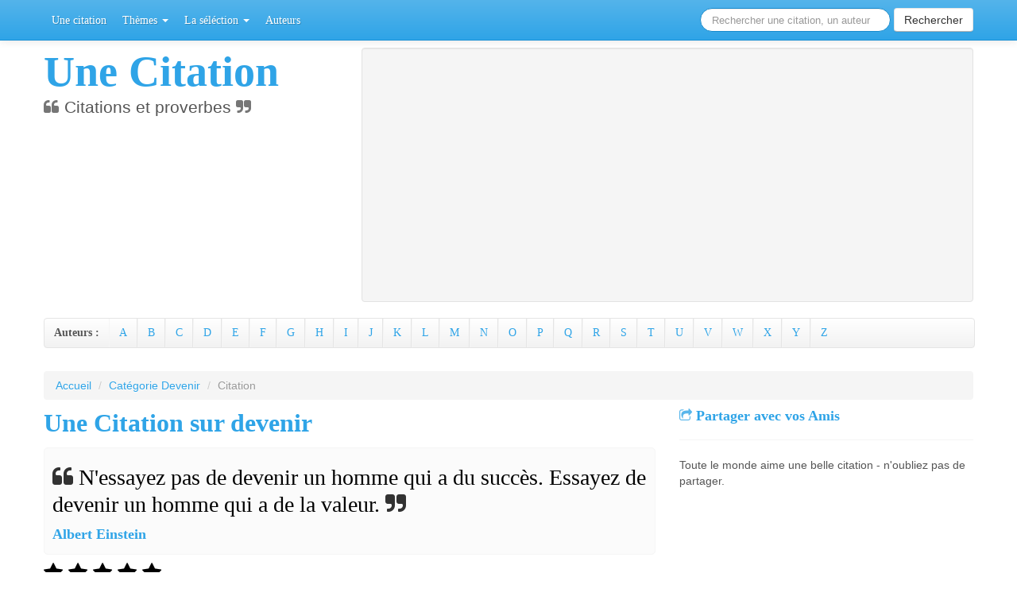

--- FILE ---
content_type: text/html; charset=ISO-8859-1
request_url: https://www.unecitation.com/citation-devenir-albert-einstein-21.html
body_size: 4464
content:
<!DOCTYPE html>
<html lang="fr">
<head>
	<title>Citation albert einstein - N'essayez pas de devenir un homme qui a du succès. Essayez de devenir un homme qui a de la valeur.</title>
	<meta charset="utf-8" />	
	<meta name="robots" content="index,follow" />
	
	<meta property="og:site_name" content="Une Citation" />
	<meta property="og:title" content="Citation albert einstein - N'essayez pas de devenir un homme qui a du succès. Essayez de devenir un homme qui a de la valeur." />
	<meta property="og:type" content="article" />
	<meta property="og:description" content="Citation albert einstein. N'essayez pas de devenir un homme qui a du succès. Essayez de devenir un homme qui a de la valeur." />
	<meta property="og:url" content="http://www.unecitation.com/citation-devenir-albert-einstein-21.html" />
			
	<meta name="description" content="Citation albert einstein. N'essayez pas de devenir un homme qui a du succès. Essayez de devenir un homme qui a de la valeur." />
	<meta name="keywords" content="citation albert einstein,replique albert einstein,phrase albert einstein,expression albert einstein,citations albert einstein, repliques albert einstein,phrases albert einstein, expressions albert einstein" />
	<meta name="author" content="Alexandre Hayek" />
	<meta name="viewport" content="width=device-width, initial-scale=1.0" />
	
    <link rel="icon" type="image/vnd.microsoft.icon" href="https://www.unecitation.com/img/favicon.ico" />
	<link rel="shortcut icon" type="image/x-icon" href="https://www.unecitation.com/img/favicon.ico" />
	<!--[if lt IE 9]>
      <script src="http://html5shim.googlecode.com/svn/trunk/html5.js"></script>
    <![endif]-->
	<link href="https://www.unecitation.com/css/bootstrap.min.css" rel="stylesheet" />
	<link href="https://www.unecitation.com/css/bootstrap-responsive.min.css" rel="stylesheet" />
	<link href="https://www.unecitation.com/css/font-awesome.min.css" rel="stylesheet" />
	<!--[if IE 7]>
		<link rel="stylesheet" href="./assets/font-awesome/css/font-awesome-ie7.min.css">
	<![endif]-->
	<link rel="stylesheet" media="screen" type="text/css" href="https://www.unecitation.com/css/unecitation.css" />	
</head>
<body id="sentence" data-spy="scroll" data-target=".subnav" data-offset="80" screen_capture_injected="true">
<script>
  (function(i,s,o,g,r,a,m){i['GoogleAnalyticsObject']=r;i[r]=i[r]||function(){
  (i[r].q=i[r].q||[]).push(arguments)},i[r].l=1*new Date();a=s.createElement(o),
  m=s.getElementsByTagName(o)[0];a.async=1;a.src=g;m.parentNode.insertBefore(a,m)
  })(window,document,'script','//www.google-analytics.com/analytics.js','ga');

  ga('create', 'UA-50299411-1', 'unecitation.com');
  ga('send', 'pageview');

</script>	

 <div class="navbar navbar-fixed-top">
	   <div class="navbar-inner">
		 <div class="container">
		   <a class="btn btn-navbar" data-toggle="collapse" data-target=".nav-collapse">
			 <span class="icon-bar"></span>
			 <span class="icon-bar"></span>
			 <span class="icon-bar"></span>
		   </a>
		 <!--   <a class="brand" href="http://www.unecitation.com" title="Acceuil de Phrase Culte - On régale tout le monde">Une Citation</a> -->
		   <div class="nav-collapse collapse" id="main-menu">
				<ul class="nav">
				  <li><a href="https://www.unecitation.com">Une citation</a></li>
				   <li class="dropdown">
					<a class="dropdown-toggle" data-toggle="dropdown" href="https://www.unecitation.com/themes.html">Thèmes <b class="caret"></b></a>
					<ul class="dropdown-menu" id="swatch-menu">
					  <li><a href="https://www.unecitation.com/themes.html">Tous les thèmes</a></li>
					  <li class="divider"></li>
					  <li><a href="https://www.unecitation.com/citations-amour.html">Amour</a></li>
					  <li><a href="https://www.unecitation.com/citations-argent.html">Argent</a></li>
					  <li><a href="https://www.unecitation.com/citations-bonheur.html">Bonheur</a></li>
					  <li><a href="https://www.unecitation.com/citations-musique.html">Musique</a></li>
					  <li><a href="https://www.unecitation.com/citations-paix.html">Paix</a></li>
					  <li><a href="https://www.unecitation.com/citations-politique.html">Politique</a></li>
					  <li><a href="https://www.unecitation.com/citations-religion.html">Religion</a></li>
					  <li><a href="https://www.unecitation.com/citations-reve.html">Reve</a></li>
					  <li><a href="https://www.unecitation.com/citations-succes.html">Succes</a></li>
					  <li><a href="https://www.unecitation.com/citations-travail.html">Travail</a></li>
					  <li><a href="https://www.unecitation.com/citations-temps.html">Temps</a></li>
					</ul>
				  </li>
				  <li class="dropdown">
					<a class="dropdown-toggle" data-toggle="dropdown" href="https://www.unecitation.com/themes.html">La séléction <b class="caret"></b></a>
					<ul class="dropdown-menu" id="swatch-menu">
												<li>
														<a href="https://www.unecitation.com/citations-recentes.html" title="Toutes les citations, les proverbes et les répliques les plus récentes.">
								Les plus récentes							</a>
													</li>
												<li>
														<a href="https://www.unecitation.com/citations-les-plus-vues.html" title="Toutes les citations, les proverbes et les répliques les plus vues.">
								Les plus vues							</a>
													</li>
												<li>
														<a href="https://www.unecitation.com/citations-populaires.html" title="Toutes les citations, les proverbes et les répliques les mieux notées.">
								Les mieux notées							</a>
													</li>
												<li>
														<a href="https://www.unecitation.com/citations-au-hasard.html" title="Toutes les citations, les proverbes et les répliques aléatoires.">
								Aléatoires							</a>
													</li>
										  
					</ul>
				</li>
 <li><a href="https://www.unecitation.com/auteurs.html">Auteurs</a></li>
												</ul>
				<form class="nav pull-right navbar-search " action="recherche" id="cse-search-box">
					<input type="hidden" name="cx" value="017356495895033467398:zur6fts6lki" />
					<input type="hidden" name="cof" value="FORID:10" />
					<input type="hidden" name="ie" value="UTF-8" />
					<input type="text" id="qsearch" name="q" class="input-large search-query" placeholder="Rechercher une citation, un auteur" autocomplete="off" />
					<button type="submit" name="sa" class="btn">Rechercher</button>
				</form>				
			</div>
		   </div>
		 </div>
	   </div>
	 </div>
	 <div class="container">
		<!-- Masthead
		================================================== -->
		<header class="jumbotron subhead" id="overview">
		  <div class="row-fluid">
			<div class="span4">
			  <h1>Une Citation</h1>
			  <p class="lead"><i class="icon-quote-left"></i> Citations et proverbes <i class="icon-quote-right"></i></p>
			</div>
			<div class="span8">
			  <div class="well">
<!-- Publicité 728*90 -->

<script async src="https://pagead2.googlesyndication.com/pagead/js/adsbygoogle.js"></script><!-- Une citation horizontal --><ins class="adsbygoogle"     style="display:block"     data-ad-client="ca-pub-0330462093312166"     data-ad-slot="7190819061"     data-ad-format="auto"     data-full-width-responsive="true"></ins><script>     (adsbygoogle = window.adsbygoogle || []).push({});</script>						

			  </div>
			</div>
		  </div>
		  <div class="subnav">
				<ul class="nav nav-pills">
					<li><span>Auteurs :</span></li>
															<li><a href="https://www.unecitation.com/auteurs-a.html">A</a></li>
										<li><a href="https://www.unecitation.com/auteurs-b.html">B</a></li>
										<li><a href="https://www.unecitation.com/auteurs-c.html">C</a></li>
										<li><a href="https://www.unecitation.com/auteurs-d.html">D</a></li>
										<li><a href="https://www.unecitation.com/auteurs-e.html">E</a></li>
										<li><a href="https://www.unecitation.com/auteurs-f.html">F</a></li>
										<li><a href="https://www.unecitation.com/auteurs-g.html">G</a></li>
										<li><a href="https://www.unecitation.com/auteurs-h.html">H</a></li>
										<li><a href="https://www.unecitation.com/auteurs-i.html">I</a></li>
										<li><a href="https://www.unecitation.com/auteurs-j.html">J</a></li>
										<li><a href="https://www.unecitation.com/auteurs-k.html">K</a></li>
										<li><a href="https://www.unecitation.com/auteurs-l.html">L</a></li>
										<li><a href="https://www.unecitation.com/auteurs-m.html">M</a></li>
										<li><a href="https://www.unecitation.com/auteurs-n.html">N</a></li>
										<li><a href="https://www.unecitation.com/auteurs-o.html">O</a></li>
										<li><a href="https://www.unecitation.com/auteurs-p.html">P</a></li>
										<li><a href="https://www.unecitation.com/auteurs-q.html">Q</a></li>
										<li><a href="https://www.unecitation.com/auteurs-r.html">R</a></li>
										<li><a href="https://www.unecitation.com/auteurs-s.html">S</a></li>
										<li><a href="https://www.unecitation.com/auteurs-t.html">T</a></li>
										<li><a href="https://www.unecitation.com/auteurs-u.html">U</a></li>
										<li><a href="https://www.unecitation.com/auteurs-v.html">V</a></li>
										<li><a href="https://www.unecitation.com/auteurs-w.html">W</a></li>
										<li><a href="https://www.unecitation.com/auteurs-x.html">X</a></li>
										<li><a href="https://www.unecitation.com/auteurs-y.html">Y</a></li>
										<li><a href="https://www.unecitation.com/auteurs-z.html">Z</a></li>
									</ul>	
		  </div>
		</header>﻿<div class="row-fluid">
		<ul class="breadcrumb">
		<li><a href="https://www.unecitation.com">Accueil</a> <span class="divider">/</span></li>
		<li><a href="https://www.unecitation.com/citations-devenir.html">Catégorie Devenir</a> <span class="divider">/</span></li>
		<li class="active">Citation</li>
	</ul>
	</div>
<div class="row-fluid">
	<div class="span8">
		<div class="row-fluid">
			<h2>Une Citation sur devenir</h2>
			<div class="sentence-container">
				<h1 class="sentence"><i class="icon-quote-left"></i> N'essayez pas de devenir un homme qui a du succès. Essayez de devenir un homme qui a de la valeur. <i class="icon-quote-right"></i></h1>
				<h2 class='author'>
					<a href="https://www.unecitation.com/citations/auteurs-albert-einstein.html" title="Citations, repliques et expressions de Albert Einstein.">
						Albert Einstein					</a>
				</h2>
			</div>
			<div class="row-fluid rate">
				<div class="star-rating" id="star-47278" data-size="1">
															<s class='rated'>																				<s class='rated'>																				<s class='rated'>																				<s class='rated'>																				<s class='rated'>													</s></s></s></s></s>				</div>
			</div>
			<div class="meta-sentence">
				<span class='views clear'><i class="icon-eye-open"></i> 2745</span> 
				| <span class='date'><i class="icon-calendar"></i> 06-05-2010 à 12h05</span>
			</div>
			<div class="pw-widget pw-counter-horizontal text-center">
				<a class="pw-button-facebook-like"></a>
				<a class="pw-button-twitter-twitt"></a>
				<a class="pw-button-post-share"></a>
			</div>
			<div class="row-fluid text-center more">
				<a class="btn btn-primary btn-small" href="https://www.unecitation.com/citations/auteurs-albert-einstein.html" title="Citations, repliques et expressions de Albert Einstein.">
					<i class="icon-pencil"></i> Plus de citations d'Albert Einstein				</a>
			</div>
		</div>
				<div id='same-author' class="row-fluid">
			<h3><i class="icon-list-ul"></i> Les autres citations de Albert Einstein</h3>
			<ul>
									<li>
						<a href="https://www.unecitation.com/citation-autrui-albert-einstein-92.html" title="Citations, repliques et expressions de Albert Einstein.">
							L'homme évite habituellement d'accorder de l'intelligence à autrui, sauf quand par hasard il s'agit ...</a>
						</a>
					</li>
									<li>
						<a href="https://www.unecitation.com/citation-connaissance-albert-einstein-14.html" title="Citations, repliques et expressions de Albert Einstein.">
							La connaissance s'acquiert par l'expérience, tout le reste n'est que de l'information.</a>
						</a>
					</li>
									<li>
						<a href="https://www.unecitation.com/citation-vivre-albert-einstein-88.html" title="Citations, repliques et expressions de Albert Einstein.">
							La science est une chose merveilleuse... tant qu?il ne faut pas en vivre !</a>
						</a>
					</li>
							</ul>
		</div>
				<div class="row-fluid">
			<h3><i class="icon-comment"></i> Commentaires</h3>
			<fb:comments href="http://www.unecitation.com/citation-devenir-albert-einstein-21.html" num_posts="5" width="590"></fb:comments>
			<div class="clear"></div>
		</div>
	</div>
	<div class="span4">
		<div class="row-fluid">
			<h4><i class="icon-share"></i> Partager avec vos Amis</h4>
			<hr />
			<div class="pw-widget pw-counter-none">
				<a class="pw-button-facebook pw-look-native"></a>
				<a class="pw-button-twitter pw-look-native"></a>
				<a class="pw-button-googleplus pw-look-native"></a>
				<a class="pw-button-post-share"></a>
			</div>
			<p>
				Toute le monde aime une belle citation - n'oubliez pas de partager.
			</p>
		</div>
		<div class="row-fluid">
			<script async src="https://pagead2.googlesyndication.com/pagead/js/adsbygoogle.js"></script>
<!-- Une citation 300*250 -->
<ins class="adsbygoogle"
     style="display:block"
     data-ad-client="ca-pub-0330462093312166"
     data-ad-slot="7218739222"
     data-ad-format="auto"
     data-full-width-responsive="true"></ins>
<script>
     (adsbygoogle = window.adsbygoogle || []).push({});
</script>		</div>
		<div class="row-fluid">
			
		</div>
	</div>
</div>
<div class="row-fluid">
	<h3><i class="icon-picture"></i> Thèmes aléatoires</h3>
	<hr />
	<div id='random-cats' class="row-fluid">
		<div class="span3"><ul>
						<li>
							<a href="https://www.unecitation.com/citations-vie.html" title="Citations, proverbes et phrases cultes sur le thème vie">
					Vie				</a>
					</li>
						<li>
							<a href="https://www.unecitation.com/citations-pouvoir.html" title="Citations, proverbes et phrases cultes sur le thème pouvoir">
					Pouvoir				</a>
					</li>
						<li>
							<a href="https://www.unecitation.com/citations-pourquoi.html" title="Citations, proverbes et phrases cultes sur le thème pourquoi">
					Pourquoi				</a>
					</li>
						<li>
							<a href="https://www.unecitation.com/citations-non.sens.html" title="Citations, proverbes et phrases cultes sur le thème non-sens">
					Non-sens				</a>
					</li>
						<li>
							<a href="https://www.unecitation.com/citations-moyen.html" title="Citations, proverbes et phrases cultes sur le thème moyen">
					Moyen				</a>
					</li>
						<li>
							<a href="https://www.unecitation.com/citations-problemes.html" title="Citations, proverbes et phrases cultes sur le thème problèmes">
					Problèmes				</a>
					</li>
						<li>
							<a href="https://www.unecitation.com/citations-gens.html" title="Citations, proverbes et phrases cultes sur le thème gens">
					Gens				</a>
					</li>
						<li>
							<a href="https://www.unecitation.com/citations-retomber.html" title="Citations, proverbes et phrases cultes sur le thème retomber">
					Retomber				</a>
					</li>
						<li>
							<a href="https://www.unecitation.com/citations-rien.html" title="Citations, proverbes et phrases cultes sur le thème rien">
					Rien				</a>
					</li>
						<li>
							<a href="https://www.unecitation.com/citations-erreur.html" title="Citations, proverbes et phrases cultes sur le thème erreur">
					Erreur				</a>
					</li>
				</ul></div><div class="span3"><ul>		<li>
							<a href="https://www.unecitation.com/citations-malheur.html" title="Citations, proverbes et phrases cultes sur le thème malheur">
					Malheur				</a>
					</li>
						<li>
							<a href="https://www.unecitation.com/citations-quitter.html" title="Citations, proverbes et phrases cultes sur le thème quitter">
					Quitter				</a>
					</li>
						<li>
							<a href="https://www.unecitation.com/citations-passionnes.html" title="Citations, proverbes et phrases cultes sur le thème passionnés">
					Passionnés				</a>
					</li>
						<li>
							<a href="https://www.unecitation.com/citations-reformes.html" title="Citations, proverbes et phrases cultes sur le thème réformes">
					Réformes				</a>
					</li>
						<li>
							<a href="https://www.unecitation.com/citations-sommes.html" title="Citations, proverbes et phrases cultes sur le thème sommes">
					Sommes				</a>
					</li>
						<li>
							<a href="https://www.unecitation.com/citations-moment.html" title="Citations, proverbes et phrases cultes sur le thème moment">
					Moment				</a>
					</li>
						<li>
							<a href="https://www.unecitation.com/citations-exactement.html" title="Citations, proverbes et phrases cultes sur le thème exactement">
					Exactement				</a>
					</li>
						<li>
							<a href="https://www.unecitation.com/citations-ensuite.html" title="Citations, proverbes et phrases cultes sur le thème ensuite">
					Ensuite				</a>
					</li>
						<li>
							<a href="https://www.unecitation.com/citations-amour.propre.html" title="Citations, proverbes et phrases cultes sur le thème amour-propre">
					Amour-propre				</a>
					</li>
						<li>
							<a href="https://www.unecitation.com/citations-interets.html" title="Citations, proverbes et phrases cultes sur le thème intérêts">
					Intérêts				</a>
					</li>
				</ul></div><div class="span3"><ul>		<li>
							<a href="https://www.unecitation.com/citations-reve.html" title="Citations, proverbes et phrases cultes sur le thème rêve">
					Rêve				</a>
					</li>
						<li>
							<a href="https://www.unecitation.com/citations-savoir.html" title="Citations, proverbes et phrases cultes sur le thème savoir">
					Savoir				</a>
					</li>
						<li>
							<a href="https://www.unecitation.com/citations-mensonges.html" title="Citations, proverbes et phrases cultes sur le thème mensonges">
					Mensonges				</a>
					</li>
						<li>
							<a href="https://www.unecitation.com/citations-passager.html" title="Citations, proverbes et phrases cultes sur le thème passager">
					Passager				</a>
					</li>
						<li>
							<a href="https://www.unecitation.com/citations-difference.html" title="Citations, proverbes et phrases cultes sur le thème différence">
					Différence				</a>
					</li>
						<li>
							<a href="https://www.unecitation.com/citations-decrire.html" title="Citations, proverbes et phrases cultes sur le thème décrire">
					Décrire				</a>
					</li>
						<li>
							<a href="https://www.unecitation.com/citations-honnetes.html" title="Citations, proverbes et phrases cultes sur le thème honnêtes">
					Honnêtes				</a>
					</li>
						<li>
							<a href="https://www.unecitation.com/citations-avenir.html" title="Citations, proverbes et phrases cultes sur le thème avenir">
					Avenir				</a>
					</li>
						<li>
							<a href="https://www.unecitation.com/citations-temps-qui-passe.html" title="Citations, proverbes et phrases cultes sur le thème temps qui passe">
					Temps Qui Passe				</a>
					</li>
						<li>
							<a href="https://www.unecitation.com/citations-douleur.html" title="Citations, proverbes et phrases cultes sur le thème douleur">
					Douleur				</a>
					</li>
				</ul></div><div class="span3"><ul>		<li>
							<a href="https://www.unecitation.com/citations-facile.html" title="Citations, proverbes et phrases cultes sur le thème facile">
					Facile				</a>
					</li>
						<li>
							<a href="https://www.unecitation.com/citations-coeur.html" title="Citations, proverbes et phrases cultes sur le thème coeur">
					Coeur				</a>
					</li>
						<li>
							<a href="https://www.unecitation.com/citations-religion.html" title="Citations, proverbes et phrases cultes sur le thème religion">
					Religion				</a>
					</li>
						<li>
							<a href="https://www.unecitation.com/citations-guere.html" title="Citations, proverbes et phrases cultes sur le thème guère">
					Guère				</a>
					</li>
						<li>
							<a href="https://www.unecitation.com/citations-peuple.html" title="Citations, proverbes et phrases cultes sur le thème peuple">
					Peuple				</a>
					</li>
						<li>
							<a href="https://www.unecitation.com/citations-tristes.html" title="Citations, proverbes et phrases cultes sur le thème tristes">
					Tristes				</a>
					</li>
						<li>
							<a href="https://www.unecitation.com/citations-puisse.html" title="Citations, proverbes et phrases cultes sur le thème puisse">
					Puisse				</a>
					</li>
						<li>
							<a href="https://www.unecitation.com/citations-nouvelles.html" title="Citations, proverbes et phrases cultes sur le thème nouvelles">
					Nouvelles				</a>
					</li>
						<li>
							<a href="https://www.unecitation.com/citations-travaille.html" title="Citations, proverbes et phrases cultes sur le thème travaille">
					Travaille				</a>
					</li>
						<li>
							<a href="https://www.unecitation.com/citations-milieu.html" title="Citations, proverbes et phrases cultes sur le thème milieu">
					Milieu				</a>
					</li>
				</ul></div>
	</div>
</div>﻿		<hr />
		<footer id="footer">
			<p class="pull-right"><a href="#top">Back to top <i class="icon-arrow-up"></i></a></p>
			<p>Une Citation &copy; 2010 - 2013 - <a href="https://www.unecitation.com/partenaires.html" title="Une Citation - Nos partenaires">Partenaires</a> de Une <a href="https://www.dicocitations.com">citation</a> - <a href="/cdn-cgi/l/email-protection#85e6eaebf1e4e6f1c5f0ebe0e6ecf1e4f1eceaebabe6eae8">Contact</a> - Dernière mise à jour : mercredi 21 janvier, 04h13</p>
			<div class="row-fluid">
				<div class="pw-widget pw-size-large">
					<a class="pw-button-facebook"></a>
					<a class="pw-button-twitter"></a>
					<a class="pw-button-googleplus"></a>
					<a class="pw-button-post"></a>
				</div>
			</div>
		</footer>

    </div><!-- /container -->
	<script data-cfasync="false" src="/cdn-cgi/scripts/5c5dd728/cloudflare-static/email-decode.min.js"></script><script src="https://www.unecitation.com/js/jquery.min.js"></script>
    <script src="https://www.unecitation.com/js/jquery.smooth-scroll.min.js"></script>
    <script src="https://www.unecitation.com/js/bootstrap.min.js"></script>
	<script type="text/javascript" src="https://www.unecitation.com/js/unecitation.js"></script>	
	
	<div id="fb-root"></div>
	<script>(function(d, s, id) {
	var js, fjs = d.getElementsByTagName(s)[0];
	if (d.getElementById(id)) {return;}
	js = d.createElement(s); js.id = id;
	js.src = "//connect.facebook.net/fr_FR/all.js#xfbml=1";
	fjs.parentNode.insertBefore(js, fjs);
	}(document, 'script', 'facebook-jssdk'));</script>
	
<script defer src="https://static.cloudflareinsights.com/beacon.min.js/vcd15cbe7772f49c399c6a5babf22c1241717689176015" integrity="sha512-ZpsOmlRQV6y907TI0dKBHq9Md29nnaEIPlkf84rnaERnq6zvWvPUqr2ft8M1aS28oN72PdrCzSjY4U6VaAw1EQ==" data-cf-beacon='{"version":"2024.11.0","token":"e18f5e216bd342dbb6de76b4bb31b6c1","r":1,"server_timing":{"name":{"cfCacheStatus":true,"cfEdge":true,"cfExtPri":true,"cfL4":true,"cfOrigin":true,"cfSpeedBrain":true},"location_startswith":null}}' crossorigin="anonymous"></script>
</body>
</html>

--- FILE ---
content_type: text/html; charset=utf-8
request_url: https://www.google.com/recaptcha/api2/aframe
body_size: 267
content:
<!DOCTYPE HTML><html><head><meta http-equiv="content-type" content="text/html; charset=UTF-8"></head><body><script nonce="W9t4--tbaZ5-7GO4_hsCRA">/** Anti-fraud and anti-abuse applications only. See google.com/recaptcha */ try{var clients={'sodar':'https://pagead2.googlesyndication.com/pagead/sodar?'};window.addEventListener("message",function(a){try{if(a.source===window.parent){var b=JSON.parse(a.data);var c=clients[b['id']];if(c){var d=document.createElement('img');d.src=c+b['params']+'&rc='+(localStorage.getItem("rc::a")?sessionStorage.getItem("rc::b"):"");window.document.body.appendChild(d);sessionStorage.setItem("rc::e",parseInt(sessionStorage.getItem("rc::e")||0)+1);localStorage.setItem("rc::h",'1768965183069');}}}catch(b){}});window.parent.postMessage("_grecaptcha_ready", "*");}catch(b){}</script></body></html>

--- FILE ---
content_type: text/css
request_url: https://www.unecitation.com/css/unecitation.css
body_size: 1696
content:
/* citation */
@media (min-width: 980px) {body{padding-top:60px;}}
.navbar .search-query  {margin-top:10px;}
body .breadcrumb {margin:0;}
body .page-header {margin:10px 0 10px;}
body .pagination {margin:10px 0;}

#quotelist .sentence-container {
	border:solid 1px #aaa;
	padding:10px 10px 5px 10px;
	-webkit-border-radius:3px;
	   -moz-border-radius:3px;
			border-radius:3px;
	-webkit-box-shadow:2px 2px 2px #ddd;
	   -moz-box-shadow:2px 2px 2px #ddd;
	        box-shadow:2px 2px 2px #ddd;
	margin:0 0 10px 0;
}
#quotelist .sentence-container h2 {
	font-size:14px;
	line-height:20px;
	margin:5px 0;
}
#quotelist h3 {
	font-size:16px;
	line-height:16px;
	margin:5px 0;
}
#quotelist .sentence-container .sentence {
	font-size:20px;
	line-height:22px;
	color:#000;
	font-family:'Lora',sans-serif;
}
#quotelist .sentence-container .tags {font-size:11px;text-align:right;}
#quotelist .sentence-container .meta {font-size:12px;border-top:solid 1px #aaa;}
#quotelist .sentence-container .meta i{color:#000;}

#index .sentence-container{
	padding:10px 10px 5px 10px;
	margin:0 0 10px 0;
	font-family:'Lora',sans-serif;
}
#index .sentence-container .rank{
	font-size:20px;
	font-weight:700;
	color:#ff7602;
}
#index .sentence-container h2,
#index .sentence-container h4{
	font-size:14px;
	line-height:20px;
	margin:5px 0;
}
#index .sentence-container .sentence{
	font-size:20px;
	line-height:22px;
	color:#000;
}

#sentence .sentence-container{
	padding:10px;
	background:#fbfbfb;
	border: 1px solid #f5f5f5;
	-webkit-border-radius:5px;
	   -moz-border-radius:5px;
			border-radius:5px;
}
#sentence .sentence-container .sentence{font-size:28px;line-height:34px;color:#000;font-weight:500;}
#sentence .sentence-container .author{font-size:18px;line-height:20px;margin:5px 0;}
#sentence .rate{margin:10px 0 5px 0;}
#sentence .meta-sentence {margin:10px 0;border-top:solid 1px #aaa;}
#sentence .more{margin-top:10px;}

#quotelist .sentence-container .star-rating s{font-size:12px;line-height:12px;} 
#quotelist .sentence-container .rate{float:right;}

/* star-rating */
.star-rating s.done{color:#000;}
.star-rating s:hover {color:#ff9900;}
.star-rating s {
	font-family: FontAwesome;
    color: black;
    font-size: 26px;
    cursor: default;
    text-decoration: none;
    line-height: 26px;
}
.star-rating s:hover:before, .star-rating s.rated:before {content: "\f005";}
.star-rating s:before {content: "\f006";}

#captcha-wrap{
	border:solid #870500 1px;
	width:270px;
	float:left;
	-webkit-border-radius: 10px;
	   -moz-border-radius: 10px;
			border-radius: 10px;
	background:#870500;
	text-align:left;
	padding:3px;
}
#captcha-wrap .captcha-box, #captcha-wrap .text-box{
	-webkit-border-radius: 7px;
	   -moz-border-radius: 7px;
			border-radius: 7px;
}
#captcha-wrap .captcha-box{text-align:center;background:#fff;}
#captcha-wrap .text-box{
	background:#ffdc73;
	width:140px;
	float:left;
	padding:5px;
	margin:5px 0 0 0;
	text-align:center;
}

#captcha-wrap .text-box input{width:120px;}
#captcha-wrap .text-box label{color:#000;font-size:12px;}
#captcha-wrap .captcha-action{float:right;width:117px;height:44px;margin-top:4px;}


/* index */
blockquote strong{
	display: block;
	text-align: right;
}
blockquote strong:before {
content: "\2014 \0020";
}

.tooltip-inner {
	max-width: 500px;
}

.hero-unit {
	padding-bottom: 5px;
	background-color: #F3F3F3;
	border: 1px solid #ddd;
	text-align: center;
}

.hero-unit h1,
.hero-unit p {
	margin-bottom: 15px;
}

#social {
	display: inline-block;
	margin-top: 45px;
	text-align: center;
}

#gh-star {
	margin-right: 10px;
}

.twitter-share-button  {
	margin-right: 15px;
}

.rss-button {
	width: 40px;
	height: 14px;
	font-size: 11px;
	line-height: 14px;
	font-weight: bold;
	margin: 0 0 10px;
	padding: 2px 5px 2px 4px;
}

.index h3 {
	text-align: center;
	font-size: 20px;
}

#ticker {
	margin-top: 40px;
	margin-bottom: 10px;
	font-size: 14px;
	line-height: 1.4;
}

.about {
	margin-top: 40px;
	margin-bottom: 40px;
}

.about > div {
	margin-bottom: 20px;
}

.about h3 {
	margin: 0;
	text-align: left;
}

.about i {
	margin-right: 8px;
	font-size: 1.3em;
}

#gallery {
	padding-top: 60px;
}

.thumbnail {
	margin-bottom: 20px;
	background-color: #f3f3f3;
	background-color: rgba(0, 0, 0, 0.05);
}

.thumbnail img {
	width: 100%;
	-webkit-border-radius: 7px;
	-moz-border-radius: 7px;
	border-radius: 7px;
}

.thumbnail .caption {
	color: inherit;
}

.thumbnail .caption p {
	overflow: hidden;
	text-overflow: ellipsis;
	white-space: nowrap;
}

.thumbnail h3 {
	text-align: left;
	margin-bottom: 0;
}

.thumbnail .btn-toolbar {
	margin-top: 15px;
	text-align: right;
}

#more {
	margin-top: 40px;
	margin-bottom: 20px;
	text-align: center;
}

.links {
	margin-bottom: 20px;
}

.links > a {
	margin-right: 10px;
}

.bsa {
	float: right;
	max-width: 400px;
	padding: 0;
}

body .one .bsa_it_ad {
	margin-bottom: -10px;
	padding: 25px 25px 15px 25px;
	background: none;
	border: none;
	font-family: inherit;
	color: inherit;
}

body .one .bsa_it_ad .bsa_it_t,
body .one .bsa_it_ad .bsa_it_d {
	color: inherit;
	font-size: inherit;
}

body .one .bsa_it_p {
	display: none;
}

.bsap img {
	-webkit-border-radius: 0;
	-moz-border-radius: 0;
	border-radius: 0;
}

#footer {
	margin-bottom: 20px;
}

@media (max-width: 480px) {

	.hero-unit {
		padding: 20px 20px 0;
		margin: 0 0 20px;
	}

	.hero-unit h1 {
		font-size: 36px;
	}

	.hero-unit iframe {
		margin-right: 0 !important;
	}

	#social {
		margin-top: 0px;
		margin-bottom: 20px;
	}

	#social > span {
		display: block;
	}

	#ticker {
		margin-top: 0;
	}

	.about {
		margin-top: 0;
	}

	.about h3 {
		margin-top: 30px;
	}

	.about p {
		margin-bottom: 0;
	}

	.thumbnail .btn {
		font-size: 15px;
	}

	.modal {
		position: fixed !important;
		top: 25% !important;
	}
}

@media (min-width: 481px) and (max-width: 767px) {

	.hero-unit {
		margin-top: 0;
		padding: 30px;
	}

	.about {
		margin-top: 0;
	}
}

@media (max-width: 767px) {


	section {
		padding-top: 20px;
	}

	.bsa {
		float: none;
	}
}

@media (max-width: 979px) and (min-width: 768px) {

	.index .navbar {
		margin-bottom: 0;
	}

	.hero-unit {
		border-radius: 0;
	}

	section {
		padding-top: 20px;
	}

	.thumbnail .btn {
		padding: 6px 10px;
		font-size: 14px;
	}
}

@media (min-width: 980px) {

	.index {
		padding-top: 40px;
	}

	.preview {
		padding-top: 60px;
	}
}

/* preview */

.subhead {
	padding-bottom: 0;
	margin-bottom: 9px;
}

.subhead h1 {
	font-size: 54px;
}

.subhead > div:first-child {
}

/* subnav */
 
.subnav {
	width: 100%;
	background-color: #ffffff; /* Old browsers */
	background-repeat: repeat-x; /* Repeat the gradient */
	background-image: -moz-linear-gradient(top, #ffffff 0%, #f2f2f2 100%); /* FF3.6+ */
	background-image: -webkit-gradient(linear, left top, left bottom, color-stop(0%,#ffffff), color-stop(100%,#f2f2f2)); /* Chrome,Safari4+ */
	background-image: -webkit-linear-gradient(top, #ffffff 0%,#f2f2f2 100%); /* Chrome 10+,Safari 5.1+ */
	background-image: -ms-linear-gradient(top, #ffffff 0%,#f2f2f2 100%); /* IE10+ */
	background-image: -o-linear-gradient(top, #ffffff 0%,#f2f2f2 100%); /* Opera 11.10+ */
	filter: progid:DXImageTransform.Microsoft.gradient( startColorstr='#ffffff', endColorstr='#f2f2f2',GradientType=0 ); /* IE6-9 */
	background-image: linear-gradient(top, #ffffff 0%,#f2f2f2 100%); /* W3C */
	border: 1px solid #e5e5e5;
	-webkit-border-radius: 4px;
	-moz-border-radius: 4px;
	border-radius: 4px;
}
 
.subnav .nav {
	margin-bottom: 0;
}

.subnav .nav > li > span {
	margin: 0;
	padding: 11px 12px 11px 12px;
	padding-bottom: 11px;
	-webkit-border-radius: 0;
	-moz-border-radius: 0;
	border-radius: 0;
	display: block;
	line-height: 14px;
	font-weight:700;
}
.subnav .nav > li > a	 {
	margin: 0;
	padding-top:    11px;
	padding-bottom: 11px;
	border-left: 1px solid #f5f5f5;
	border-right: 1px solid #e5e5e5;
	-webkit-border-radius: 0;
	-moz-border-radius: 0;
	border-radius: 0;
}
 
.subnav .nav > .active > a,
.subnav .nav > .active > a:hover {
	padding-left: 13px;
	color: #777;
	background-color: #e9e9e9;
	border-right-color: #ddd;
	border-left: 0;
	-webkit-box-shadow: inset 0 3px 5px rgba(0,0,0,.05);
	-moz-box-shadow: inset 0 3px 5px rgba(0,0,0,.05);
	box-shadow: inset 0 3px 5px rgba(0,0,0,.05);
}
 
.subnav .nav > .active > a .caret,
.subnav .nav > .active > a:hover .caret {
	border-top-color: #777;
}
 
.subnav .nav > li:first-child > a,
.subnav .nav > li:first-child > a:hover {
	border-left: 0;
	padding-left: 12px;
	-webkit-border-radius: 4px 0 0 4px;
	-moz-border-radius: 4px 0 0 4px;
	border-radius: 4px 0 0 4px;
}
 
.subnav .nav > li:last-child > a {
	border-right: 0;
}
 
.subnav .dropdown-menu {
	-webkit-border-radius: 0 0 4px 4px;
	-moz-border-radius: 0 0 4px 4px;
	border-radius: 0 0 4px 4px;
}
 
@media (max-width: 767px) {
}
@media (min-width: 980px) {
	.subnav-fixed {
		position: fixed;
		top: 40px;
		left: 0;
		right: 0;
		z-index: 1020; /* 10 less than .navbar-fixed to prevent any overlap */
		border-color: #d5d5d5;
		border-width: 0 0 1px; /* drop the border on the fixed edges */
		-webkit-border-radius: 0;
		-moz-border-radius: 0;
		border-radius: 0;
		-webkit-box-shadow: inset 0 1px 0 #fff, 0 1px 5px rgba(0,0,0,.1);
		-moz-box-shadow: inset 0 1px 0 #fff, 0 1px 5px rgba(0,0,0,.1);
		box-shadow: inset 0 1px 0 #fff, 0 1px 5px rgba(0,0,0,.1);
		filter: progid:DXImageTransform.Microsoft.gradient(enabled=false); /* IE6-9 */
	}
  
	.subnav-fixed .nav {
		width: 938px;
		margin: 0 auto;
		padding: 0 1px;
	}
  
	.subnav .nav > li:first-child > a,
	.subnav .nav > li:first-child > a:hover {
		-webkit-border-radius: 0;
		-moz-border-radius: 0;
		border-radius: 0;
	}
}
@media (min-width: 1210px) {
 
	.subnav-fixed .nav {
		width: 1168px; /* 2px less to account for left/right borders being removed when in fixed mode */
	}
}

--- FILE ---
content_type: text/plain
request_url: https://www.google-analytics.com/j/collect?v=1&_v=j102&a=1313655911&t=pageview&_s=1&dl=https%3A%2F%2Fwww.unecitation.com%2Fcitation-devenir-albert-einstein-21.html&ul=en-us%40posix&dt=Citation%20albert%20einstein%20-%20N%27essayez%20pas%20de%20devenir%20un%20homme%20qui%20a%20du%20succ%C3%A8s.%20Essayez%20de%20devenir%20un%20homme%20qui%20a%20de%20la%20valeur.&sr=1280x720&vp=1280x720&_u=IEBAAAABAAAAACAAI~&jid=1909241166&gjid=48126587&cid=1777657219.1768965182&tid=UA-50299411-1&_gid=343088862.1768965182&_r=1&_slc=1&z=470337390
body_size: -451
content:
2,cG-6FDW2V8GKM

--- FILE ---
content_type: application/javascript
request_url: https://www.unecitation.com/js/unecitation.js
body_size: 1020
content:
/* bootswatch code */
$('a[rel=tooltip]').tooltip({
	'placement': 'bottom'
});
$('.navbar a, .subnav a').smoothScroll();
(function ($) {
	$(function(){
		// fix sub nav on scroll
		var $win = $(window),
				$body = $('body'),
				$nav = $('.subnav'),
				navHeight = $('.navbar').first().height(),
				subnavHeight = $('.subnav').first().height(),
				subnavTop = $('.subnav').length && $('.subnav').offset().top - navHeight,
				marginTop = parseInt($body.css('margin-top'), 10);
				isFixed = 0;
		processScroll();
		$win.on('scroll', processScroll);
		function processScroll() {
			var i, scrollTop = $win.scrollTop();
			if (scrollTop >= subnavTop && !isFixed) {
				isFixed = 1;
				$nav.addClass('subnav-fixed');
				$body.css('margin-top', marginTop + subnavHeight + 'px');
			} else if (scrollTop <= subnavTop && isFixed) {
				isFixed = 0;
				$nav.removeClass('subnav-fixed');
				$body.css('margin-top', marginTop + 'px');
			}
		}
	});
})(window.jQuery);
/* bootswatch code */
/* captcha */
$(document).ready(function() {
$('#captcha-refresh').click(function(e) {e.preventDefault();$('#captcha').attr('src', "captcha.php?rnd=" + Math.random());});
});

$(function(){

	var SITE_PATH = "http://www.unecitation.com/";
	// var SITE_PATH = "http://localhost/unecitation/";
	var SITE_PATH_IMG = SITE_PATH + "img/";
	
	$.ajaxSetup({
		url: SITE_PATH + "index.php",
		type: "POST"
	});
	
	function isset(v) {return((typeof(v)=='undefined' || v.length==0)?false:true);}
	function empty(v) {return(v=='' || v==0 || v==null || v=='undefined');}
	function preload(imgSrc) {var image = new Image();image.src = SITE_PATH_IMG + imgSrc;}
	
	function loader(targetLoadingId,loadingSize){
		var loaderHtml = "";
		if(isset(loadingSize) && loadingSize == 1) loaderHtml = "<i class='icon-spinner icon-spin icon-2x'></i>"; else loaderHtml = "<i class='icon-spinner icon-spin'></i>";
		loaderHtml = "<div class='center'>"+loaderHtml+"</div>";
		$(targetLoadingId).html(loaderHtml);
	}

	function loadPage(params){
		
		// console.log(params);
		if(!isset(params)) var params = {};
		if(!isset(params.targetId)) params.targetId = "#admin";
		if(!isset(params.data)) params.data = ''; else if(!empty(params.data)) params.data += '&';
		if(!isset(params.successFunc)) params.successFunc = function(data){$(params.targetId).html(data);};
		if(!isset(params.dataType)) params.dataType = 'html';
		if(!isset(params.loading)) params.loading = true;
		if(!isset(params.targetLoadingId)) params.targetLoadingId = params.targetId;
		
		params.data += 'r='+params.page;
		// console.log(params.data);
		
		if(params.loading) loader(params.targetLoadingId,params.loadingSize);
		$.ajax({
			dataType: params.dataType,
			data: params.data,
			success: params.successFunc
		});	
		return false;
	}
	
	$("div.star-rating > s").on("click", function(e) {
        var numStars = $(e.target).parentsUntil("div").length+1;
		
		if(numStars=='') return false;
		var oThis			= $(this);
		var oElement		= oThis.parentsUntil(".rate");
		var sElementName	= oElement.attr("id");
		var iSentenceId		= sElementName.split("-")[1];
		var sData			= "ajax=true&sentenceId="+iSentenceId+"&rate="+(parseInt(numStars));
		var sTarget			= "#star-"+iSentenceId;
		
		var sLoadingSize	= 0;
		if(oElement.data('size') == 1) sLoadingSize = 1;
		if(oElement.data('disabled') == 'disabled') return false;
		
		var successFunc = function(data) {
			// console.log(data);
			$(sTarget).html("<strong>Merci !</strong>");
		};			
		var params = {page:'rate',data:sData,targetId:sTarget,loadingSize:sLoadingSize,successFunc:successFunc};
		loadPage(params);
		
    });
	
	var to = 0;
	// search autocomplete input
	$('#qsearch').keypress(function(e) {
		var code = (e.keyCode ? e.keyCode : e.which);
		if (code == 13) {
			// e.preventDefault();
		} else {
			if (to != 0) clearTimeout(to);
			to = setTimeout(function() {return getSearch();}, 500);
		}
	})
	.focus(function() {if($(this).val() == $(this).attr('data-default')) $(this).val('');})
	.blur(function() {if($(this).val() == '') $(this).val($(this).attr('data-default'));});
});

function goq() {
	iArguments = arguments.length;
	sLink = "http://www.unecitation.com/citation-";
	// sLink = "http://localhost/unecitation/citation-";
	for (var i = 0; i < iArguments; i++)
	{
	  sLink += arguments[i];
	  if(i != (iArguments-1)) sLink += "-";
	}
	sLink += ".html";
	document.location.href = sLink;
	return false;
}

function getSearch() {
	if($('#qsearch').val().length == 0) return false;
	$.ajax({
		type: "POST",
		data: {r:'search',ajax:true,q:$('#qsearch').val()},
		success: function(data){
			if(data.length == 0) {$('#qsearch-ac').remove();return false;}
			if($('#qsearch-ac').size() == 0) 
				$('#search-wrap').append($('<div>').attr('id', 'qsearch-ac'));
			
			$('#qsearch-ac').html(data);
			$('#qsearch-ac ul li a').click(function() {
				$('#qsearch').val($(this).attr('data-author'));
				$('#qsearch-ac').remove();
				$('#search-form').submit();
				return false;
			});
		}
	 });
}